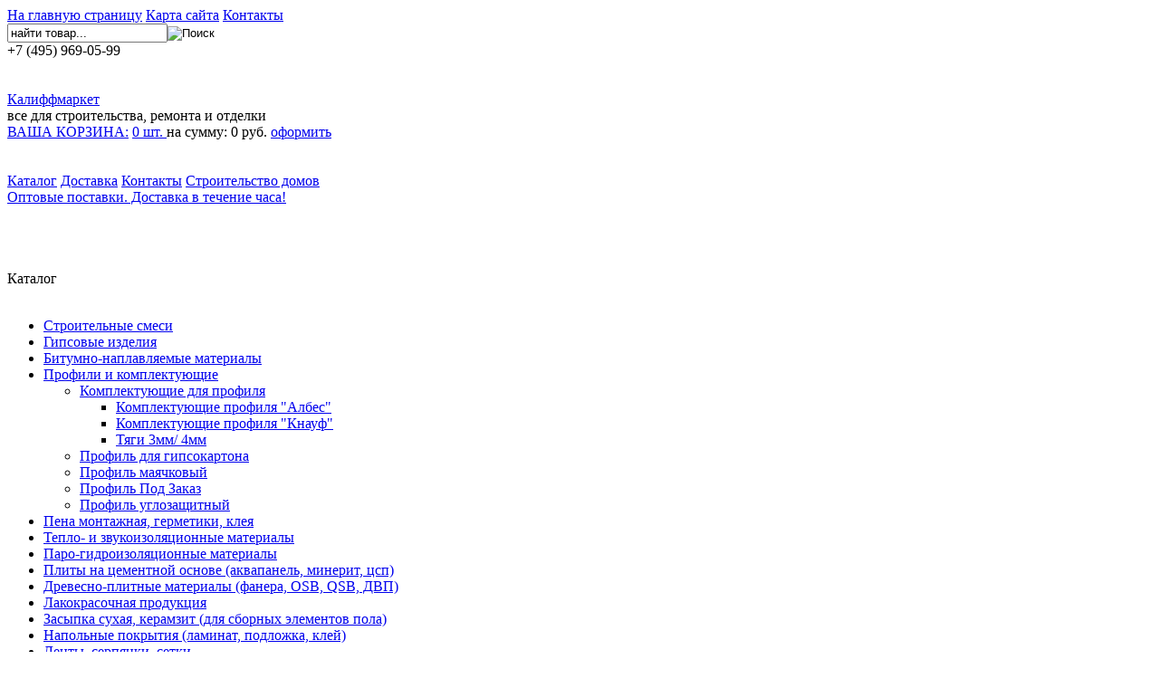

--- FILE ---
content_type: text/html; charset=utf-8
request_url: https://kalifm.ru/shop/339-tyagi-3mm-4mm/products/1822-udlinitel-profilya-p60-27.html
body_size: 7238
content:
<!DOCTYPE HTML PUBLIC "-//W3C//DTD HTML 4.01 Transitional//EN" "http://www.w3.org/TR/html4/loose.dtd">
<html>
<head>	
	  <base href="https://kalifm.ru/shop/339-tyagi-3mm-4mm/products/1822-udlinitel-profilya-p60-27.html" />
  <meta http-equiv="content-type" content="text/html; charset=utf-8" />
  <meta name="robots" content="index, follow" />
  <meta name="keywords" content="удлинитель профиля" />
  <meta name="description" content="На сайте компании КалиFFМаркет Вы можете найти удлинитель профиля П60х27 по лучшим ценам в Москве." />
  <title>Удлинитель профиля П60х27  </title>
  <link rel="stylesheet" href="/components/com_scatalog/assets/highslide/highslide.css" type="text/css" />
  <link rel="stylesheet" href="/components/com_jcomments/tpl/default/style.css?v=21" type="text/css" />
  <script type="text/javascript" src="/components/com_scatalog/assets/highslide/highslide-with-gallery.js"></script>
  <script type="text/javascript" src="/components/com_jcomments/js/jcomments-v2.3.js?v=8"></script>
  <script type="text/javascript" src="/components/com_jcomments/libraries/joomlatune/ajax.js?v=4"></script>

	
	<meta name="SKYPE_TOOLBAR" content="SKYPE_TOOLBAR_PARSER_COMPATIBLE" />
	<link rel="stylesheet" href="/callme/callme.css" type="text/css" />
	<link rel="stylesheet" href="/templates/new/style.css" type="text/css" />	
	<link rel="stylesheet" href="/templates/new/cart.css" type="text/css" />
	<link media="print" rel="stylesheet" type="text/css" href="/templates/new/print.css"  />
	<link media="screen" rel="stylesheet" type="text/css" media="all" href="/templates/new/modal.css"/>
	<link rel="icon" href="/templates/new/favicon.png" type="image/x-icon" />
	
	<!-- функция добавления сайта в закладки -->
	<script type="text/javascript">
	
		function addBookmark(link, url, title)
		{
		if (!url) url = location.href;
		if (!title) title = document.title;
		var ua = navigator.userAgent.toLowerCase();
		var isSafari = (ua.indexOf('webkit')!=-1);
		var isMac = (ua.indexOf('mac')!=-1);
		var key = isMac ? 'Command/Cmd' : 'Ctrl';
		//Gecko
		if (window.sidebar && window.sidebar.addPanel)
		window.sidebar.addPanel (title, url, '');
		//IE
		else if(window.external)
		window.external.AddFavorite(url, title);
		//Opera
		else if (window.opera)
		{
		link.href=url;
		link.rel='sidebar';
		return true;
		}
		//Safari
		else if (isSafari)
		alert('Необходимо нажать «+key+»+D для добавления в избранное');
		return false;
		}
	</script>
	<script type="text/javascript" src="/templates/new/js/jquery-latest.min.js"></script>
	<script type="text/javascript" src="/templates/new/js/jquery.cookie.js"></script>
	
	<script type="text/javascript" src="/callme/jquery.storage.js"></script>
	<script type="text/javascript" src="/callme/callme.js"></script>
	
	<!-- подключаем шрифт -->
	<script type="text/javascript" src="/templates/new/js/cufon-yui.js"></script>
	<script type="text/javascript" src="/templates/new/js/Univers_Condensed_400.font.js"></script>	
	
	<!-- устанавливаем ширину рабочих полей -->
	<script type="text/javascript">
	<!--
	function getClientWidth()
	{
		total_width = document.compatMode=='CSS1Compat' && !window.opera?document.documentElement.clientWidth:document.body.clientWidth;
		our_width = total_width*0.9-300;		
		our_width_2 = total_width*0.9-474;
		our_width_3 = total_width*0.9-650;
		our_width_4 = total_width*0.9-630;
		//if (our_width<700) {our_width=700;}
		if (our_width>1300) {our_width_3=800;}
		if (our_width_2<425) { our_width_2 = 425;}
		if (our_width_3<450) { our_width_3 = 450;}
		if (our_width_4<370) { our_width_4 = 370;}
		document.getElementById('rheaderline_2').style.width=our_width+'px';
		document.getElementById('right').style.width=our_width+'px';
		document.getElementById('blokh').style.width=our_width_2+'px';
		document.getElementById('incartline2').style.width=our_width_3+'px';
			
		return our_width, our_width_2, our_width_3, our_width_4;
	}
	timerMulti = window.setInterval("getClientWidth();", 1);
	-->
	</script>
		<script type="text/javascript">
	<!--
	function getClientWidtho()
	{
		total_widtho = document.compatMode=='CSS1Compat' && !window.opera?document.documentElement.clientWidth:document.body.clientWidth;
		our_widtho = total_widtho*0.9-580;
		if (our_widtho<420) {our_widtho=420;}
		document.getElementById('righto').style.width=our_widtho+'px';	
		return our_widtho;
	}
	timerMulti = window.setInterval("getClientWidtho();", 1);
	-->
	</script>
		<!-- подключаем корзину и модальные окна -->
	<script type="text/javascript" src="/templates/new/js/cart.js"></script>
	<script type="text/javascript" src="/templates/new/js/main.js"></script>
	<script type="text/javascript" src="/templates/new/js/modal.js"></script>
	<script type="text/javascript">
		Cufon.replace('h1');
		Cufon.replace('h2');
		Cufon.replace('h3');
		Cufon.replace('.font');
		Cufon.replace('.numberblue');
		Cufon.replace('.futok');
		  
		jQuery(function(){
				jQuery.Cart.init({
					topcart : '.cart',
					urladd : '/cart1.php?action=add',
				//	urlget : '/cart1.php?action=get',
					urlcart : '/cart.html',
					urlcount : '/cart1.php?action=count',
					urlclear : '/cart1.php?action=clear',
					urldel : '/cart1.php?action=del',
					counta : '.table_models .count input',
					del : '.table_models .delete input',
				});
			});		

//TODO: подумать над рекурсивным меню
		//модальные окна для печати		
		jQuery(document).ready(function() {
			if(jQuery.cookie('count') > 0){
				jQuery('.prod span font').html(jQuery.cookie('count'));
				jQuery('.summ span font').html(jQuery.cookie('summ'));
				jQuery('.cart').find('a').attr('href', '/cart.html');
			}
		jQuery('a[name=modal]').click(function(e) {		
		e.preventDefault();
		var id = jQuery(this).attr('href');
		var maskHeight = jQuery(document).height();
		var maskWidth = jQuery(window).width();		
		jQuery('#mask').css({'width':maskWidth,'height':maskHeight});		
		jQuery('#mask').fadeIn(1000);
		jQuery('#mask').fadeTo("slow",0.8);
		var winH = jQuery(window).height();
		var winW = jQuery(window).width();		
		jQuery(id).css('top',  winH/2-jQuery(id).height()/2);
		jQuery(id).css('left', winW/2-jQuery(id).width()/2);
		jQuery(id).fadeIn(2000);			
		});
		jQuery('.window .close').click(function (e) {
		e.preventDefault();
		jQuery('#mask, .window').hide();
		});
		jQuery('#mask').click(function () {
		jQuery(this).hide();
		jQuery('.window').hide();
		});
		
		});
	</script>
	<!-- сохранение полей -->
	<script type="text/javascript" src="/templates/new/js/ooops_saver.js"></script>
	
	</head>
<body>

<div id="main">
<div id="maintop_2">
	<div id="headertop">
		<div id="top">
			<div id="ltop">
				<div>
					<a href="/" class="home">На главную страницу</a>
					<a href="/map.html" class="map">Карта сайта</a>
					<a href="/contacts.html" class="order">Контакты</a>
					<br class="nl" />
				</div>
			</div>
			<div id="ctop">
				<div class="lctop">
					<div class="search_inner">
						<form id="searchForm" name="searchForm" method="post" action="/component/search/">
		
			<input type="text" onfocus="if(this.value=='найти товар...') this.value='';" onblur="if(this.value=='') this.value='найти товар...';" name="searchword" value="найти товар..."><input type="image" name="submit" src="/templates/new/img/search_button.png" value="Поиск" onclick="this.form.searchword.focus();" />	
	<br class="bt" />
						
	<input type="hidden" name="task"   value="search" />
	<input type="hidden" name="option" value="com_search" />
	<input type="hidden" name="Itemid" value="48" />
</form>
					</div>
				</div>
				<div class="rctop">
					<div id="inrctop">
						<div id="linetop">
							<div class="bottomphone"><div class="font"><span class="onephone">+7 (495)</span> <span class="twophone">969-05-99</span></div><br class="nl" /></div>
						</div>
					</div>
				</div>
			</div>
			<!-- <div id="rtop">
				<div class="inrtop">
					<a href="/contacts.html" class="mailinfo"><span>контактная информация</span></a>
					<a href="/status.html" class="statusinfo"><span>проверить статус заказа</span></a>

					<div id="callme"><input type="button" id="viewform" /></div>
					<div id="callmeform" class="hide-off"><div id="cme_cls"></div><h6>Заказать обратный звонок</h6>
					<table cellpadding="0" cellspacing="0">
					<tr><td>Ваше имя</td></tr>
					<tr><td><input class="txt" type="text" maxlength="150" id="cname" value="" /></td></tr>
					<tr><td>Телефон</td></tr>
					<tr><td><input class="txt" type="text" maxlength="150" value="+7-" id="cphone" /></td></tr>
					<tr><td>Вопрос или комментарий</td></tr>
					<tr><td><input class="txt" type="text" maxlength="1000" id="ccmnt" /></td></tr>
					<tr><td>
					<div id="cm_crds">&copy; CallMe</div>
					<input class="btn" type="button" value="Перезвоните мне"></td>
					</tr>
					</table>
					<div id="callme_result"></div>
					</div>

				</div>
			</div> -->
			<br class="nl" />
		</div>
		<div id="headerline_2">
			<div id="lheaderline_2"><a href="/">Калиффмаркет</a><div>все для строительства,
ремонта и отделки</div></div>
			<div id="rheaderline_2">
				<div id="blokh">
					<div class="cartline">
						<div class="cart">
							<div class="korzina">
								<div class="korzina-in">
									<span class="span-1"><a href="/cart.html">ВАША КОРЗИНА:</a></span>
										<a href="javascript:void(0);" class="opi">
											<span class="span-22 prod"><span><font>0</font> шт.</span></span>
										</a>
										<span class="span-1">на сумму: </span>
										<span class="span-3 summ">
											<span><font>0</font> руб.</span>
										</span>
										<a href="javascript:void(0);" class="opiu">оформить</a>
								</div> 
							</div>
						</div>
					</div>
					<br class="nl" />
					<div class="linemenu">
						<div id="incartline2a">&nbsp;</div>
						<div id="incartline2">
			
							<a href="/shop.html"><span>Каталог</span></a>
							<a href="/dostavka.html"><span>Доставка</span></a>
							<a href="/contacts.html"><span>Контакты</span></a>
							<a href="/doma-iz-kleenogo-brusa"><span>Строительство домов</span></a>
							<br class="nl" />
							<div class="slogan"><a href="/dostavka.html">Оптовые поставки. Доставка в течение часа!</a></div>
						</div>
						<br class="nl" />
					</div>
				</div>
				<div id="kletter_2">&nbsp;</div>
				<br class="nl" />
			</div>
			<br class="nl" />
		</div>
	</div>
</div>
<div id="center">
	<div id="left">
		<div id="left_menu">
			<div class="font">Каталог</div>
			<div class="top_catalog">&nbsp;</div>
			<div class="center_catalog">
				
<div id="firstpane" class="menu_list">	
  <ul>
  <li><a href="/shop/180-stroitelnyie-smesi.html">Строительные смеси</a>

	</li>
  <li><a href="/shop/292-gipsovyie-izdeliya.html">Гипсовые изделия</a>

	</li>
  <li><a href="/shop/309-bitumno-naplavlyaemyie-materialyi.html">Битумно-наплавляемые материалы</a>

	</li>
  <li><a href="/shop/335-profili-i-komplektuyushchie.html">Профили и комплектующие</a>

	<ul>
  <li><a href="/shop/336-komplektuyushchie-dlya-profilya.html">Комплектующие для профиля</a>

	<ul>
  <li><a href="/shop/337-komplektuyushchie-profilya-albes.html">Комплектующие профиля "Албес"  </a>

	</li>
  <li><a href="/shop/338-komplektuyushchie-profilya-knauf.html">Комплектующие профиля "Кнауф"  </a>

	</li>
  <li><a href="/shop/339-tyagi-3mm-4mm.html">Тяги 3мм/ 4мм  </a>

	<ul>

</ul>
</li>

</ul>
</li>
  <li><a href="/shop/340-profil-dlya-gipsokartona.html">Профиль для гипсокартона</a>

	</li>
  <li><a href="/shop/345-profil-mayachkovyiy.html">Профиль маячковый</a>

	</li>
  <li><a href="/shop/346-profil-pod-zakaz.html">Профиль Под Заказ</a>

	</li>
  <li><a href="/shop/347-profil-uglozashchitnyiy.html">Профиль углозащитный</a>

	</li>

</ul>
</li>
  <li><a href="/shop/351-pena-montazhnaya-germetiki-kleya.html">Пена монтажная, герметики, клея</a>

	</li>
  <li><a href="/shop/401-teplo-i-zvukoizolyatsionnyie-materialyi.html">Тепло- и звукоизоляционные материалы</a>

	</li>
  <li><a href="/shop/467-paro-gidroizolyatsionnyie-materialyi.html">Паро-гидроизоляционные материалы</a>

	</li>
  <li><a href="/shop/475-plityi-na-tsementnoy-osnove-akvapanel.html">Плиты на цементной основе (аквапанель, минерит, цсп)</a>

	</li>
  <li><a href="/shop/479-drevesno-plitnyie-materialyi.html">Древесно-плитные материалы (фанера, OSB, QSB, ДВП)</a>

	</li>
  <li><a href="/shop/493-lakokrasochnaya-produktsiya.html">Лакокрасочная продукция</a>

	</li>
  <li><a href="/shop/510-zasyipka-suhaya-keramzit.html">Засыпка сухая, керамзит (для сборных элементов пола)</a>

	</li>
  <li><a href="/shop/511-napolnyie-pokryitiya.html">Напольные покрытия (ламинат, подложка, клей)</a>

	</li>
  <li><a href="/shop/539-lentyi-setki-serpyanki.html">Ленты, серпянки, сетки</a>

	</li>
  <li><a href="/shop/587-dekorativno-otdelochnyie-materialyi.html">Декоративно-отделочные материалы</a>

	</li>
  <li><a href="/shop/1011-instrumentyi.html">Инструменты</a>

	</li>

</ul>
	
  </div>

	
			</div>
			<div class="bottom_catalog">&nbsp;</div>
			<div class="special">
				<a href="/osobyie-usloviya-sotrudnichestva.html" title="Специальные условия для прорабов">&nbsp;</a>
			</div>
			
		</div>
	</div>
	<div id="right">
		<div id="txt">
														<div class="braedcrumb"><div class="breadcrumbs">
<a href="https://kalifm.ru/" class="pathway">Главная</a> <img src="/templates/new/img/bread.png" alt="" /> <a href="/shop.html" class="pathway">Каталог</a> <img src="/templates/new/img/bread.png" alt="" /> <a href="/shop/335-profili-i-komplektuyushchie.html" class="pathway">Профили и комплектующие</a> <img src="/templates/new/img/bread.png" alt="" /> <a href="/shop/336-komplektuyushchie-dlya-profilya.html" class="pathway">Комплектующие для профиля</a> <img src="/templates/new/img/bread.png" alt="" /> <a href="/shop/339-tyagi-3mm-4mm.html" class="pathway">Тяги 3мм/ 4мм  </a> <img src="/templates/new/img/bread.png" alt="" /> Удлинитель профиля П60х27  </div>
</div>
																	
 <script type="text/javascript">
	/* jquerry эффект для картинок */
	hs.graphicsDir = 'https://kalifm.ru/components/com_scatalog/assets/highslide/graphics/';
	hs.align = 'center';
	hs.transitions = ['expand', 'crossfade'];
	hs.outlineType = 'rounded-white';
	hs.fadeInOut = true;
	hs.showCredits = false;
	hs.useBox = true;
	hs.width = 800;
	hs.height = 800;
	//hs.dimmingOpacity = 0.75;

	// контрол бар у слайда
	hs.addSlideshow({
		//slideshowGroup: 'group1',
		interval: 5000,
		repeat: false,
		useControls: true,
		fixedControls: true,
		overlayOptions: {
			opacity: .75,
			position: 'top center',
			hideOnMouseOut: true
		}
	});
</script>

<div class="componentheading">
<h1 class="producth">
	Удлинитель профиля П60х27  </h1>
</div>


<div class="contentpane">
	  	
		<div class="fotoprod">
        		<a class="highslide " onclick="return hs.expand(this)" title="Удлинитель профиля П60х27  " href="/images/stories/product-image/knauf-2/udlinitel-profilya-p60-27.jpg">
		<img src="/images/stories/product-image/knauf-2/udlinitel-profilya-p60-27.jpg" alt="Удлинитель профиля П60х27  " class="productpic" />
		</a>
																						
		<div class="subfoto">
			<div style='clear:both'></div>		</div>
		
	</div>
	
	<div id="righto">
									<div class="tips">
			<table cellpadding="0" cellspacing="3">
				<tr class="verhtab">
					<td>Код</td>
					<td>Наименование</td>
					<!-- <td >Фото</td> -->
					<!-- <td style="padding:0 6px;">Цена</td> -->
					<!-- <td>&nbsp;</td> -->
				</tr>
								<tr class="niztab">
					<td class="artikul">0001004</td>
					<td>   Удлинитель профиля П60х27</td>
					<!-- <td class="minipic">
													<a class="highslide" onclick="return hs.expand(this)" title="   Удлинитель профиля П60х27" href='/images/stories/product-image/knauf-2/udlinitel-profilya-p60-27.jpg'><img src='/images/stories/product-image/knauf-2/udlinitel-profilya-p60-27.jpg' /></a>
											</td>
											<td class="pricemod"><span>2.44</span> руб.</td>
										<td><a class="tocart" style="cursor:pointer" name="2021">&nbsp;</a></td> -->		
				</tr>
						</table>
		<!--  -->
		</div>
				
						
				<div class="opisi"></div>	
	</div>
	<br class="nl" />
		
	<div class="otzivi">
		<div class="font">Отзывы о Удлинитель профиля П60х27  </div>
			<script type="text/javascript">
<!--
var jcomments=new JComments(1822, 'com_scatalog','/index.php?option=com_jcomments&amp;tmpl=component');
jcomments.setList('comments-list');
//-->
</script>
<div id="jc">
<div id="comments"></div>
<div class="zgotziv"><span class="font">Оставьте Ваш отзыв</span></div>
<a id="addcomments" href="#addcomments"></a>
<form id="comments-form" name="comments-form" action="javascript:void(null);">
<div class="leftform">
<p>
	<span>
		<input id="comments-form-name" type="text" name="name" value="" maxlength="20" size="22" tabindex="1" />
		<label for="comments-form-name">Имя (обязательное)</label>
	</span>
</p>
<p>
	<span>
		<textarea id="comments-form-comment" name="comment" cols="65" rows="8" tabindex="5"></textarea>
	</span>
</p>
</div>
<div class="rightform">
<p>
	<span>
		<div class="formcaptcha">
		<div class="captchal">
			<div class="incaptchar">
				<img class="captcha" onclick="jcomments.clear('captcha');" id="comments-form-captcha-image" src="/index.php?option=com_jcomments&amp;task=captcha&amp;tmpl=component&amp;ac=59926" width="121" height="60" alt="Защитный код" />
			</div>
		</div>
		<div class="captchar">
			<div class="incaptchar">
			<span class="captcha" onclick="jcomments.clear('captcha');">Обновить</span><br />
			<input class="captcha" id="comments-form-captcha" type="text" name="captcha_refid" value="" size="5" tabindex="6" />
			</div>
		</div>
		<br class="nl" />
		</div>
	</span>
</p>
<div id="comments-form-buttons">
	<div class="btn" id="comments-form-send"><div><a href="#" tabindex="7" onclick="jcomments.saveComment();return false;" title="Отправить (Ctrl+Enter)">Отправить</a></div></div>
	<div class="btn" id="comments-form-cancel" style="display:none;"><div><a href="#" tabindex="8" onclick="return false;" title="Отменить">Отменить</a></div></div>
	<div style="clear:both;"></div>
</div>
<div>
	<input type="hidden" name="object_id" value="1822" />
	<input type="hidden" name="object_group" value="com_scatalog" />
</div>
</form>
</div>
<br class="nl" />
<script type="text/javascript">
<!--
function JCommentsInitializeForm()
{
	var jcEditor = new JCommentsEditor('comments-form-comment', true);
	jcEditor.addCounter(3000, 'Осталось:', ' символов', 'counter');
	jcomments.setForm(new JCommentsForm('comments-form', jcEditor));
}

if (window.addEventListener) {window.addEventListener('load',JCommentsInitializeForm,false);}
else if (document.addEventListener){document.addEventListener('load',JCommentsInitializeForm,false);}
else if (window.attachEvent){window.attachEvent('onload',JCommentsInitializeForm);}
else {if (typeof window.onload=='function'){var oldload=window.onload;window.onload=function(){oldload();JCommentsInitializeForm();}} else window.onload=JCommentsInitializeForm;} 
//-->
</script>
<div id="comments-footer" align="center"></div>
</div>
	</div>


	
	
	<div class="clear"></div>
	
		
	
	 
				
</div>

																	
																				</div>
	</div>
	<br class="nl" />
	<div class="zaglushka">&nbsp;</div>
</div>
</div>
<div id="bottom">
	<div id="footer">
		<div class="footer1">
			<div class="in1">
				<div class="li">
					<!--LiveInternet counter--><script type="text/javascript"><!--
					document.write("<a href='http://www.liveinternet.ru/click' "+
					"target=_blank><img src='//counter.yadro.ru/hit?t14.1;r"+
					escape(document.referrer)+((typeof(screen)=="undefined")?"":
					";s"+screen.width+"*"+screen.height+"*"+(screen.colorDepth?
					screen.colorDepth:screen.pixelDepth))+";u"+escape(document.URL)+
					";"+Math.random()+
					"' alt='' title='LiveInternet: показано число просмотров за 24"+
					" часа, посетителей за 24 часа и за сегодня' "+
					"border='0' width='0' height='31'><\/a>")
					//--></script><!--/LiveInternet-->
				</div>
				<div class="market"><!-- <img src="/templates/new/img/market.jpg" alt="Рейтинг Яндекс.Маркета" > --></div>
				<div class="copy">
					Калиффмаркет &copy; 2010-2016<br />
					<span>Cделано с помощью высших сил.</span>	
				</div>
				<br class="nl" />
			</div>
		</div>
		<div class="footer2">
			<div class="in2">
				<a href="/map.html"><span>карта сайта</span></a> |
				<a href="/contacts.html"><span>информация о магазине</span></a>
			</div>
		</div>
		<div class="footer4">
			<div class="bottomphone"><div class="font"><span class="onephone">+7 (495)</span> <span class="twophone">969-05-99</span></div></div>
		</div>
		<br class="nl" />
	</div>
</div>
<script type="text/javascript"> Cufon.now(); </script>
</body>
</html>

--- FILE ---
content_type: application/javascript; charset=UTF-8
request_url: https://kalifm.ru/callme/callme.js
body_size: 637
content:
jQuery(function(){
jQuery("#viewform").click(function(){
	jQuery("#callmeform").fadeToggle("fast");
});

jQuery("#cme_cls").click(function(){
	jQuery("#viewform").click();
});

jQuery("#viewform").hover(
	function () { 
		jQuery(this).addClass("callmeform_hover");
	},
	function () {
		jQuery(this).removeClass("callmeform_hover");
	}
);
});

function sendMail() {
	//var cnt = jQuery.Storage.get('callme-sent'); // getting last sent time from storage
	//if (!cnt) { cnt = 0; }
	cnt = 0;
	
	jQuery.getJSON("/callme/index.php", {
		cname: jQuery("#cname").val(), cphone: jQuery("#cphone").val(), ccmnt: jQuery("#ccmnt").val(), ctime: cnt, url: location.href }, function(data) {	
		message = "<div class='" + data.cls + "'>" + data.message +"</div>";
		jQuery("#callme_result").html(message);
		
		if (data.result == "success") {
			jQuery.Storage.set("callme-sent", data.time);
			jQuery("#callmeform .btn").attr("disabled", "disabled");
			setTimeout( function(){ jQuery("#viewform").click(); }, 10000);
			setTimeout( function(){ jQuery("#callmeform .txt").val(""); }, 10000);
		}
	});
//	}
}

jQuery(document).ready(function(){

jQuery("#callmeform .txt").focus(function(){
	//jQuery(this).val("");
});

jQuery("#callmeform .btn").click(function(){
	jQuery("#callme_result").html("<div class='sending'>Отправка...</div>");
	setTimeout( function(){ sendMail(); }, 2000);
	//setTimeout( function(){ jQuery(this).attr('disabled', ''); }, 5000);
	return false;
});	
});